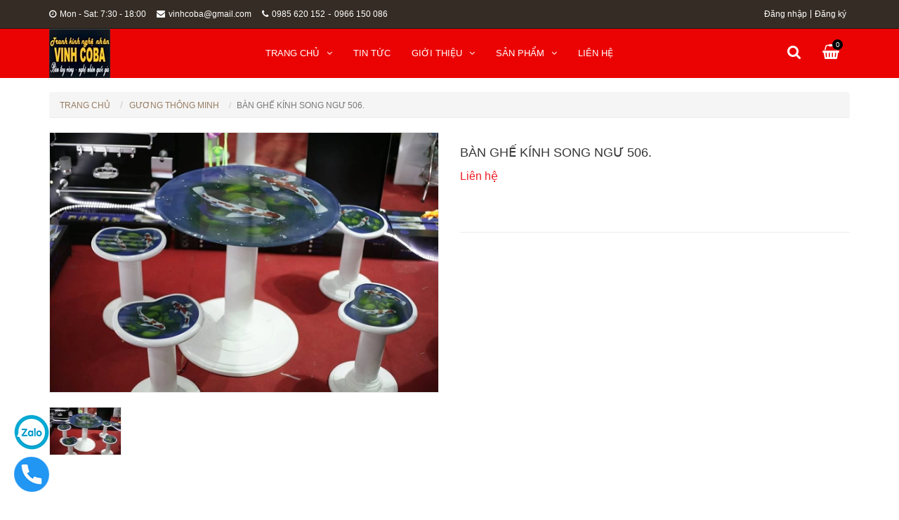

--- FILE ---
content_type: text/html; charset=utf-8
request_url: https://vinhcoba.com/ban-ghe-kinh-song-ngu-506
body_size: 9430
content:
<!DOCTYPE html>
<html lang="vi">

	<head>
		<meta charset="utf-8">
		<meta http-equiv="X-UA-Compatible" content="IE=edge">
		<meta name="viewport" content="width=device-width, initial-scale=1">
		<meta name="robots" content="noodp,index,follow" />
		<meta name='revisit-after' content='1 days' />
		<meta http-equiv="content-language" content="vi" />
		<meta http-equiv="Content-Type" content="text/html; charset=utf-8" />
		<meta name="keywords" content="Interior,Themes,DKT,Bizweb">
		<title>
			Bàn Ghế Kính Song Ngư 506. 
		</title>
		
		<meta name="description" content="Tranh kính nghệ nhân vinh coba cung cấp kính nghệ thuật, tranh nhà thờ, tranh kính phong thủy,tranh siêu bền ,tranh nghệ thuật ,cưả kính,trần kính.">
		
		
		<meta name="description" content="">
		
		<!-- Favicon -->
		<link rel="canonical" href="https://vinhcoba.com/ban-ghe-kinh-song-ngu-506">
		<link rel="shortcut icon" href="//bizweb.dktcdn.net/100/134/702/themes/176019/assets/favicon.png?1680687201319" type="image/x-icon" />
		<!-- jQuery -->
	<script src="//bizweb.dktcdn.net/100/134/702/themes/176019/assets/jquery-1.11.3.min.js?1680687201319" type="text/javascript"></script>
    <!-- Bootstrap -->
	<script src="//bizweb.dktcdn.net/100/134/702/themes/176019/assets/bootstrap.min.js?1680687201319" type="text/javascript"></script>
    <!-- Mobile Menu -->
	<script src="//bizweb.dktcdn.net/100/134/702/themes/176019/assets/jquery.mmenu.min.js?1680687201319" type="text/javascript"></script>
    <!-- Owl Carousel -->
	<script src="//bizweb.dktcdn.net/100/134/702/themes/176019/assets/owl.carousel.min.js?1680687201319" type="text/javascript"></script>
	<!-- Notify -->
	<script src="//bizweb.dktcdn.net/100/134/702/themes/176019/assets/bootstrap-notify.min.js?1680687201319" type="text/javascript"></script>
	
	
	<!-- ElevateZoom -->
	<script src="//bizweb.dktcdn.net/100/134/702/themes/176019/assets/jquery.elevatezoom.js?1680687201319" type="text/javascript"></script>
	<!-- Selector -->
	<script src="//bizweb.dktcdn.net/assets/themes_support/option-selectors.js" type="text/javascript"></script>
	
	<!-- Bizweb API -->
	<script src="//bizweb.dktcdn.net/assets/themes_support/api.jquery.js" type="text/javascript"></script>
	
    <!-- Main -->
	<script src="//bizweb.dktcdn.net/100/134/702/themes/176019/assets/main.js?1680687201319" type="text/javascript"></script>
		
	<meta property="og:type" content="product">
	<meta property="og:title" content="B&#224;n Ghế K&#237;nh Song Ngư 506.">
	
	<meta property="og:image" content="http://bizweb.dktcdn.net/thumb/grande/100/134/702/products/17553559-1352950378094874-8957541359281859143-n.jpg?v=1491321223077">
	<meta property="og:image:secure_url" content="https://bizweb.dktcdn.net/thumb/grande/100/134/702/products/17553559-1352950378094874-8957541359281859143-n.jpg?v=1491321223077">
	
	<meta property="og:price:amount" content="0₫">
	<meta property="og:price:currency" content="VND">
	
	
	<meta property="og:description" content="">
	
	<meta property="og:url" content="https://vinhcoba.com/ban-ghe-kinh-song-ngu-506">
	<meta property="og:site_name" content="vinhcobaartglass">
		<link href="//bizweb.dktcdn.net/100/134/702/themes/176019/assets/style.css?1680687201319" rel="stylesheet" type="text/css" media="all" />
<!-- Bootstrap -->
	<link href="//bizweb.dktcdn.net/100/134/702/themes/176019/assets/bootstrap.min.css?1680687201319" rel="stylesheet" type="text/css" media="all" />
    <!-- Fontawesome -->
    <link rel="stylesheet" href="https://maxcdn.bootstrapcdn.com/font-awesome/4.6.3/css/font-awesome.min.css">
    <!-- Google Font -->
    <link href='//fonts.googleapis.com/css?family=Roboto:400,300,300italic,400italic,500,500italic,700,700italic&subset=latin,vietnamese' rel='stylesheet' type='text/css'>
    <!-- Mobile Menu -->
	<link href="//bizweb.dktcdn.net/100/134/702/themes/176019/assets/jquery.mmenu.css?1680687201319" rel="stylesheet" type="text/css" media="all" />
    <!-- Owl Carousel -->
	<link href="//bizweb.dktcdn.net/100/134/702/themes/176019/assets/owl.carousel.css?1680687201319" rel="stylesheet" type="text/css" media="all" />
	<!-- Animate -->
	<link href="//bizweb.dktcdn.net/100/134/702/themes/176019/assets/animate.min.css?1680687201319" rel="stylesheet" type="text/css" media="all" />
    <!-- Style -->
		<!-- HTML5 shim and Respond.js for IE8 support of HTML5 elements and media queries -->
		<!-- WARNING: Respond.js doesn't work if you view the page via file:// -->
		<!--[if lt IE 9]>
<script src="//oss.maxcdn.com/html5shiv/3.7.2/html5shiv.min.js"></script>
<script src="//oss.maxcdn.com/respond/1.4.2/respond.min.js"></script>
<![endif]-->
		<script>
	var Bizweb = Bizweb || {};
	Bizweb.store = 'vinhcobaartglass.mysapo.net';
	Bizweb.id = 134702;
	Bizweb.theme = {"id":176019,"name":"iHouse","role":"main"};
	Bizweb.template = 'product';
	if(!Bizweb.fbEventId)  Bizweb.fbEventId = 'xxxxxxxx-xxxx-4xxx-yxxx-xxxxxxxxxxxx'.replace(/[xy]/g, function (c) {
	var r = Math.random() * 16 | 0, v = c == 'x' ? r : (r & 0x3 | 0x8);
				return v.toString(16);
			});		
</script>
<script>
	(function () {
		function asyncLoad() {
			var urls = ["//static.zotabox.com/e/c/ec3b71b54d1a0e5191fd36a48412f570/widgets.js?store=vinhcobaartglass.mysapo.net","https://googleshopping.sapoapps.vn/conversion-tracker/global-tag/3426.js?store=vinhcobaartglass.mysapo.net","https://googleshopping.sapoapps.vn/conversion-tracker/event-tag/3426.js?store=vinhcobaartglass.mysapo.net","//static.zotabox.com/e/c/ec3b71b54d1a0e5191fd36a48412f570/widgets.js?store=vinhcobaartglass.mysapo.net","https://google-shopping.sapoapps.vn/conversion-tracker/global-tag/2201.js?store=vinhcobaartglass.mysapo.net","https://google-shopping.sapoapps.vn/conversion-tracker/event-tag/2201.js?store=vinhcobaartglass.mysapo.net"];
			for (var i = 0; i < urls.length; i++) {
				var s = document.createElement('script');
				s.type = 'text/javascript';
				s.async = true;
				s.src = urls[i];
				var x = document.getElementsByTagName('script')[0];
				x.parentNode.insertBefore(s, x);
			}
		};
		window.attachEvent ? window.attachEvent('onload', asyncLoad) : window.addEventListener('load', asyncLoad, false);
	})();
</script>


<script>
	window.BizwebAnalytics = window.BizwebAnalytics || {};
	window.BizwebAnalytics.meta = window.BizwebAnalytics.meta || {};
	window.BizwebAnalytics.meta.currency = 'VND';
	window.BizwebAnalytics.tracking_url = '/s';

	var meta = {};
	
	meta.product = {"id": 6310892, "vendor": "Vinhcoba.", "name": "Bàn Ghế Kính Song Ngư 506.",
	"type": "ghế kính siêu bền", "price": 0 };
	
	
	for (var attr in meta) {
	window.BizwebAnalytics.meta[attr] = meta[attr];
	}
</script>

	
		<script src="/dist/js/stats.min.js?v=96f2ff2"></script>
	












	</head>

	<body>
		<div id="content" class="content2">
			<header id="header">
	<nav id="nav-mobile">
		<ul>
			
			<li>
				<a href="/">Trang chủ</a>
				
				<ul>
					
					<li>
						<a href="/hiep-hoi-lang-nghe-viet-nam-to-chuc-chuong-trinh-ve-nguon-1" title="">Hiệp hội làng nghề Việt Nam tổ chức chương trình về nguồn</a>
						
					</li>
					
				</ul>
				
			</li>
			
			<li>
				<a href="/tranh-kinh-14">Tin tức</a>
				
			</li>
			
			<li>
				<a href="/gioi-thieu-1">Giới thiệu</a>
				
				<ul>
					
					<li>
						<a href="/tieu-su" title="">Tiểu sử</a>
						
					</li>
					
					<li>
						<a href="/thanh-tuu-dat-duoc" title="">Thành tựu đạt được</a>
						
					</li>
					
					<li>
						<a href="/hiep-hoi-lang-nghe-viet-nam-to-chuc-chuong-trinh-ve-nguon-1" title="">Hiệp hội làng nghề Việt Nam tổ chức chương trình về nguồn</a>
						
					</li>
					
				</ul>
				
			</li>
			
			<li>
				<a href="/collections/all">Sản phẩm</a>
				
				<ul>
					
					<li>
						<a href="/hiep-hoi-lang-nghe-viet-nam-to-chuc-chuong-trinh-ve-nguon-1" title="">Hiệp hội làng nghề Việt Nam tổ chức chương trình về nguồn</a>
						
					</li>
					
					<li>
						<a href="/xuong-kinh-don-khach-tham-quan-1" title="">Xưởng Kính Đón Khách Tham Quan!</a>
						
					</li>
					
					<li>
						<a href="/co-hoi-hop-tac-phat-trien-va-thanh-cong" title="">Cơ Hội Hợp Tác Phát Triển Và Thành Công!</a>
						
					</li>
					
					<li>
						<a href="/truyen-hinh-vtv4-1" title="">Truyền hình VTV4</a>
						
					</li>
					
				</ul>
				
			</li>
			
			<li>
				<a href="/lien-he">Liên hệ</a>
				
			</li>
			
		</ul>
	</nav>
	<div class="header-top hidden-xs">
		<div class="container">
			<div class="row">
				<div class="col-lg-6 col-md-6 col-sm-9 col-xs-12">
					<nav class="nav-social hidden-xs">
						<ul>
							<li><a href="#"><i class="fa fa-clock-o"></i>Mon - Sat: 7:30 - 18:00</a></li>
							<li><a href="#"><i class="fa fa-envelope"></i>vinhcoba@gmail.com</a></li>
							<li>
								<a style="margin-right: 0px" href="tel: 0985 620 152"><i class="fa fa-phone"></i>0985 620 152</a> - <a href="tel: 0966 150 086">0966 150 086</a>
							</li>
						</ul>
					</nav>
				</div>
				<div class="col-lg-6 col-md-6 col-sm-3 col-xs-12">
					<nav class="nav-account">
						<ul>
							
							<li><a href="/account/login">Đăng nhập</a></li>
							<li><a href="/account/register">Đăng ký</a></li>
							
						</ul>
					</nav>
				</div>
			</div>
		</div>
	</div>
	<div class="header-content">
		<div class="container">
			<div class="row">
				<div class="col-lg-3 col-md-3 col-sm-12 col-xs-12">
					<div class="logo">
						<a href="/"><img src="//bizweb.dktcdn.net/100/134/702/themes/176019/assets/logo.png?1680687201319" alt="vinhcobaartglass"></a>
					</div>
				</div>
				<div class="col-lg-7 col-md-7 col-sm-6 col-xs-6">
					<a class="nav-mobile-button hidden-lg hidden-md" href="#nav-mobile">
						<i class="fa fa-bars fa-lg"></i>
					</a>
					<nav class="nav-main hidden-sm hidden-xs">
						<ul>
							
							<li >
								<a href="/">Trang chủ<i class="fa fa-angle-down"></i></a>
								
								<ul class="nav-main-sub">
									
									<li>
										<a href="/hiep-hoi-lang-nghe-viet-nam-to-chuc-chuong-trinh-ve-nguon-1" title="">Hiệp hội làng nghề Việt Nam tổ chức chương trình về nguồn</a>
										
									</li>
									
								</ul>
								
							</li>
							
							<li >
								<a href="/tranh-kinh-14">Tin tức</a>
								
							</li>
							
							<li >
								<a href="/gioi-thieu-1">Giới thiệu<i class="fa fa-angle-down"></i></a>
								
								<ul class="nav-main-sub">
									
									<li>
										<a href="/tieu-su" title="">Tiểu sử</a>
										
									</li>
									
									<li>
										<a href="/thanh-tuu-dat-duoc" title="">Thành tựu đạt được</a>
										
									</li>
									
									<li>
										<a href="/hiep-hoi-lang-nghe-viet-nam-to-chuc-chuong-trinh-ve-nguon-1" title="">Hiệp hội làng nghề Việt Nam tổ chức chương trình về nguồn</a>
										
									</li>
									
								</ul>
								
							</li>
							
							<li >
								<a href="/collections/all">Sản phẩm<i class="fa fa-angle-down"></i></a>
								
								<ul class="nav-main-sub">
									
									<li>
										<a href="/hiep-hoi-lang-nghe-viet-nam-to-chuc-chuong-trinh-ve-nguon-1" title="">Hiệp hội làng nghề Việt Nam tổ chức chương trình về nguồn</a>
										
									</li>
									
									<li>
										<a href="/xuong-kinh-don-khach-tham-quan-1" title="">Xưởng Kính Đón Khách Tham Quan!</a>
										
									</li>
									
									<li>
										<a href="/co-hoi-hop-tac-phat-trien-va-thanh-cong" title="">Cơ Hội Hợp Tác Phát Triển Và Thành Công!</a>
										
									</li>
									
									<li>
										<a href="/truyen-hinh-vtv4-1" title="">Truyền hình VTV4</a>
										
									</li>
									
								</ul>
								
							</li>
							
							<li >
								<a href="/lien-he">Liên hệ</a>
								
							</li>
							
						</ul>
					</nav>
				</div>
				<div class="col-lg-2 col-md-2 col-sm-6 col-xs-6">
					<nav class="pull-right">
						<ul class="nav-cart">
							
							<li class="button-search">
								<a href="javascript:void(0)"><i class="fa fa-search"></i></a>
								<div class="form-search">
									<form action="/search" method="get">
										<input class="search-query" name="query" value="" placeholder="Tìm kiếm">
										<button type="submit" class="search-submit">Tìm kiếm</button>
									</form>
								</div>
							</li>
							
							<li class="button-cart">
								<a href="/cart"><i class="fa fa-shopping-basket"></i><span>0</span></a>
							</li>
						</ul>
					</nav>
				</div>
			</div>
		</div>
	</div>
</header>
			<script>
				function removeCart(cart) {
					Bizweb.getCart(loadCart);
				}
				function cartItem(addItem) {
					//$.notify("Sản phẩm "+ addItem.name +" đã được thêm vào giỏ hàng" ,"success");
					$.notify({
						message: "Sản phẩm "+ addItem.name +" đã được thêm vào giỏ hàng",
						type: 'success'
					});
					Bizweb.getCart(loadCart);
				}
				function loadCart(cart) {
					$(".button-cart > a > span").html(cart.item_count);
				}
			</script>
			





  

<section class="product">
	<div class="container" itemscope itemtype="http://schema.org/Product">
		<meta itemprop="url" content="//vinhcoba.com/ban-ghe-kinh-song-ngu-506">
		<meta itemprop="image" content="//bizweb.dktcdn.net/thumb/grande/100/134/702/products/17553559-1352950378094874-8957541359281859143-n.jpg?v=1491321223077">
		<meta itemprop="shop-currency" content="VND">
		<div class="row">
			<div class="col-lg-12 col-md-12 col-sm-12 col-xs-12">
				<ul class="breadcrumb">
	<li><a href="/">Trang chủ</a></li>
	<!-- blog -->
	
	
	<li><a href="/guong-thong-minh">Gương thông minh</a></li>
	
	<li class="active breadcrumb-title">Bàn Ghế Kính Song Ngư 506.</li> 
	<!-- search -->
	
	<!-- current_tags -->
	
</ul>
			</div>
			<div class="col-lg-12 col-md-12 col-sm-12 col-xs-12">
				<div class="row">
					<div class="col-lg-6 col-md-6 col-sm-12 col-xs-12 product-image">
						<div class="elevate-image hidden-xs hidden-sm hidden-md">
							<img id="zoom" class="img-responsive" src="//bizweb.dktcdn.net/thumb/grande/100/134/702/products/17553559-1352950378094874-8957541359281859143-n.jpg?v=1491321223077" data-zoom="//bizweb.dktcdn.net/100/134/702/products/17553559-1352950378094874-8957541359281859143-n.jpg?v=1491321223077" 
								 
								 alt="Bàn Ghế Kính Song Ngư 506."
								  />
						</div>
							<div class="elevate-image  hidden-lg">
							<img id="zoom1" class="img-responsive" src="//bizweb.dktcdn.net/thumb/grande/100/134/702/products/17553559-1352950378094874-8957541359281859143-n.jpg?v=1491321223077" data-zoom="//bizweb.dktcdn.net/100/134/702/products/17553559-1352950378094874-8957541359281859143-n.jpg?v=1491321223077" 
								 
								 alt="Bàn Ghế Kính Song Ngư 506."
								  />
						</div>
						<div id="gallery_01">
							<div id="owl-product">
								
								<div class="item">
									<a href="javascript:void(0)" data-zoom-image="//bizweb.dktcdn.net/100/134/702/products/17553559-1352950378094874-8957541359281859143-n.jpg?v=1491321223077" data-image="//bizweb.dktcdn.net/thumb/grande/100/134/702/products/17553559-1352950378094874-8957541359281859143-n.jpg?v=1491321223077">
										<img class="zoom1" src="//bizweb.dktcdn.net/thumb/small/100/134/702/products/17553559-1352950378094874-8957541359281859143-n.jpg?v=1491321223077" 
											 
											 alt="Bàn Ghế Kính Song Ngư 506."
											  />
									</a>
								</div>
								
							</div>
						</div>
					</div>
					<div class="col-lg-6 col-md-6 col-sm-12 col-xs-12">
						<h1 itemprop="name" class="product-name">Bàn Ghế Kính Song Ngư 506.</h1>
						
						<p class="product-item-price">
							<a href="/lien-he"><span class="product-item-price-on">Liên hệ</span></a>
	</p>
						
						<p class="product-description"></p>
						
					</div>
				</div>
			</div>
			<div class="col-lg-12 col-md-12 col-sm-12 col-xs-12 product-tab">
				<!-- Nav tabs -->
				<ul class="nav nav-tabs" role="tablist">
					<li role="presentation" class="active"><a href="#product-tab1" aria-controls="product-tab1" role="tab" data-toggle="tab">Thông tin sản phẩm</a></li>
					
					<li role="presentation"><a href="#product-tab2" aria-controls="product-tab2" role="tab" data-toggle="tab">Thanh toán vận chuyển</a></li>
					
					
					<li role="presentation"><a href="#product-tab3" aria-controls="product-tab3" role="tab" data-toggle="tab">Đổi hàng trả hàng</a></li>
					
				</ul>

				<!-- Tab panes -->
				<div class="tab-content">
					<div role="tabpanel" class="tab-pane active" id="product-tab1">
						<p><img src="//bizweb.dktcdn.net/100/134/702/files/17458105-1352948481428397-8357144442723781588-n.jpg?v=1491321105563" /></p>
					</div>
					
					<div role="tabpanel" class="tab-pane" id="product-tab2">
						<p>Với mong muốn mang lại sự hài lòng cho quý khách khi mua hàng, chúng tôi có những quy định trong vận chuyển, nhằm đảm bảo rằng những sản phẩm quý khách mua là sản phẩm mà vừa ý nhất.</p>

1- Vận chuyển miễn phí tới chân công trình ,trong nội thành Hà Nội.
2- -	Thanh toán bằng tiền mặt, hoặc chuyển khoản. 
-	Bên A tạm ứng 50% giá trị tranh kính, ngay sau khi ký hợp đồng.
-	Bên A thanh toán toàn bộ số tiền còn lại trong vòng 3 ngày sau khi nhận bàn giao.






3. Trường hợp không tồn tại người nhận tại địa chỉ yêu cầu: đơn hàng sẽ được hủy và không được hoàn lại thanh toán.</p>

4-. Chúng tôi không vận chuyển sản phẩm đến các khu vực nguy hiểm, các khu vực cấm…</p>
					</div>
					
					
					<div role="tabpanel" class="tab-pane" id="product-tab3">
						-	Hai Bên cam kết thực hiện đúng những điều khoản quy định trong bản Hợp đồng này.
-	Trong quá trình thực hiện Hợp đồng, nếu có vấn đề phát sinh, hai Bên cùng bàn bạc tìm cách giải quyết.
-	Nếu một trong các Bên tự ý điều chỉnh hoặc huỷ bỏ Hợp đồng thì phải bồi thường cho Bên kia với mức thiệt hại thực tế.

					</div>
					
				</div>
			</div>
			<div class="col-lg-12 col-md-12 col-sm-12 col-xs-12">
				<div class="heading">
					<h2 class="heading-name">Sản phẩm nổi bật</h2>
				</div>
			</div>
			
			
			
			<div class="col-lg-12 col-md-12 col-sm-12 col-xs-12">
				<div class="owl-p owl-related">
					<div class="item">
						<div class="row">
							
							<div class="col-lg-2 col-md-4 col-sm-4 col-xs-12">
								





  


<div class="product-item">
	<div class="product-item-thumbnail">
		
		<div class="product-item-background">
			<div class="product-item-button">
				
				<a class="product-item-view" href="/tranh-phat-a-di-da-va-thanh-chung">Xem chi tiết</a>
			</div>
		</div>
		<div class="pd11-img"><img class="img-responsive" src="//bizweb.dktcdn.net/thumb/large/100/134/702/products/du-c-pha-t1-jpeg.jpg?v=1756137509253" alt="Tranh Phật A Di Đà và Thánh chúng"></div>
	</div>
	
	<p class="product-item-price">
		<span class="product-item-price-on">Liên hệ</span>
	</p>
	
	<h3 class="product-item-name"><a href="/tranh-phat-a-di-da-va-thanh-chung">Tranh Phật A Di Đà và Thánh chúng</a></h3>
</div>
							</div>
							
							<div class="col-lg-2 col-md-4 col-sm-4 col-xs-12">
								





  


<div class="product-item">
	<div class="product-item-thumbnail">
		
		<div class="product-item-background">
			<div class="product-item-button">
				
				<a class="product-item-view" href="/o-tron-nha-tho-dieu-khac-kinh-coba-artglass">Xem chi tiết</a>
			</div>
		</div>
		<div class="pd11-img"><img class="img-responsive" src="//bizweb.dktcdn.net/thumb/large/100/134/702/products/o-tro-n2-jpeg.jpg?v=1752419828020" alt="Ô tròn nhà thờ điêu khắc kính Coba Artglass"></div>
	</div>
	
	<p class="product-item-price">
		<span class="product-item-price-on">Liên hệ</span>
	</p>
	
	<h3 class="product-item-name"><a href="/o-tron-nha-tho-dieu-khac-kinh-coba-artglass">Ô tròn nhà thờ điêu khắc kính Coba Artglass</a></h3>
</div>
							</div>
							
							<div class="col-lg-2 col-md-4 col-sm-4 col-xs-12">
								





  


<div class="product-item">
	<div class="product-item-thumbnail">
		
		<div class="product-item-background">
			<div class="product-item-button">
				
				<a class="product-item-view" href="/vach-ngan-phong-khach-khac-hoa-moc-lan">Xem chi tiết</a>
			</div>
		</div>
		<div class="pd11-img"><img class="img-responsive" src="//bizweb.dktcdn.net/thumb/large/100/134/702/products/hml3-jpeg.jpg?v=1732983525030" alt="Vách ngăn phòng khách khắc hoa mộc lan"></div>
	</div>
	
	<p class="product-item-price">
		<span class="product-item-price-on">Liên hệ</span>
	</p>
	
	<h3 class="product-item-name"><a href="/vach-ngan-phong-khach-khac-hoa-moc-lan">Vách ngăn phòng khách khắc hoa mộc lan</a></h3>
</div>
							</div>
							
							<div class="col-lg-2 col-md-4 col-sm-4 col-xs-12">
								





  


<div class="product-item">
	<div class="product-item-thumbnail">
		
		<div class="product-item-background">
			<div class="product-item-button">
				
				<a class="product-item-view" href="/tranh-nha-tho-mau-moi-nhat-2024">Xem chi tiết</a>
			</div>
		</div>
		<div class="pd11-img"><img class="img-responsive" src="//bizweb.dktcdn.net/thumb/large/100/134/702/products/o-nt1-min-jpeg.jpg?v=1717230336043" alt="Tranh nhà thờ mẫu mới nhất 2024"></div>
	</div>
	
	<p class="product-item-price">
		<span class="product-item-price-on">Liên hệ</span>
	</p>
	
	<h3 class="product-item-name"><a href="/tranh-nha-tho-mau-moi-nhat-2024">Tranh nhà thờ mẫu mới nhất 2024</a></h3>
</div>
							</div>
							
							<div class="col-lg-2 col-md-4 col-sm-4 col-xs-12">
								





  


<div class="product-item">
	<div class="product-item-thumbnail">
		
		<div class="product-item-background">
			<div class="product-item-button">
				
				<a class="product-item-view" href="/tranh-kinh-nha-tho-dep">Xem chi tiết</a>
			</div>
		</div>
		<div class="pd11-img"><img class="img-responsive" src="//bizweb.dktcdn.net/thumb/large/100/134/702/products/nha-tho-2-jpeg.jpg?v=1715682058310" alt="Tranh kính nhà thờ đẹp"></div>
	</div>
	
	<p class="product-item-price">
		<span class="product-item-price-on">Liên hệ</span>
	</p>
	
	<h3 class="product-item-name"><a href="/tranh-kinh-nha-tho-dep">Tranh kính nhà thờ đẹp</a></h3>
</div>
							</div>
							
							<div class="col-lg-2 col-md-4 col-sm-4 col-xs-12">
								





  


<div class="product-item">
	<div class="product-item-thumbnail">
		
		<div class="product-item-background">
			<div class="product-item-button">
				
				<a class="product-item-view" href="/kinh-mau-nghe-thuat-cua-so-tron-co-dinh-coba-artglass">Xem chi tiết</a>
			</div>
		</div>
		<div class="pd11-img"><img class="img-responsive" src="//bizweb.dktcdn.net/thumb/large/100/134/702/products/tro-n2-jpeg.jpg?v=1711874960223" alt="Kính màu nghệ thuật của sổ tròn cố định Coba Artglass"></div>
	</div>
	
	<p class="product-item-price">
		<span class="product-item-price-on">Liên hệ</span>
	</p>
	
	<h3 class="product-item-name"><a href="/kinh-mau-nghe-thuat-cua-so-tron-co-dinh-coba-artglass">Kính màu nghệ thuật của sổ tròn cố định Coba Artglass</a></h3>
</div>
							</div>
							
						</div>
					</div>
					
					<div class="item">
						<div class="row">
							
							<div class="col-lg-2 col-md-4 col-sm-4 col-xs-12">
								





  


<div class="product-item">
	<div class="product-item-thumbnail">
		
		<div class="product-item-background">
			<div class="product-item-button">
				
				<a class="product-item-view" href="/tranh-kinh-khac-rong-nha-tho-mau">Xem chi tiết</a>
			</div>
		</div>
		<div class="pd11-img"><img class="img-responsive" src="//bizweb.dktcdn.net/thumb/large/100/134/702/products/ro-ng1-jpeg-96f3ebff-45ec-41b1-84b5-3de032220663.jpg?v=1706348209343" alt="Tranh kính khắc rồng nhà thờ mẫu"></div>
	</div>
	
	<p class="product-item-price">
		<span class="product-item-price-on">Liên hệ</span>
	</p>
	
	<h3 class="product-item-name"><a href="/tranh-kinh-khac-rong-nha-tho-mau">Tranh kính khắc rồng nhà thờ mẫu</a></h3>
</div>
							</div>
							
							<div class="col-lg-2 col-md-4 col-sm-4 col-xs-12">
								





  


<div class="product-item">
	<div class="product-item-thumbnail">
		
		<div class="product-item-background">
			<div class="product-item-button">
				
				<a class="product-item-view" href="/kinh-tron-hoa-hong-coba-artglass-phong-cach-stainedglass">Xem chi tiết</a>
			</div>
		</div>
		<div class="pd11-img"><img class="img-responsive" src="//bizweb.dktcdn.net/thumb/large/100/134/702/products/8c1dfe0b01ada9f3f0bc11.jpg?v=1703863029513" alt="Cửa sổ hoa hồng Coba artglass phong cách Stainedglass (Church window, stained glass, glass window, stained glass window - Vinhcoba Virgin Mary Rose round window art glass)"></div>
	</div>
	
	<p class="product-item-price">
		<span class="product-item-price-on">Liên hệ</span>
	</p>
	
	<h3 class="product-item-name"><a href="/kinh-tron-hoa-hong-coba-artglass-phong-cach-stainedglass">Cửa sổ hoa hồng Coba artglass phong cách Stainedglass (Church window, stained glass, glass window, stained glass window - Vinhcoba Virgin Mary Rose round window art glass)</a></h3>
</div>
							</div>
							
							<div class="col-lg-2 col-md-4 col-sm-4 col-xs-12">
								





  


<div class="product-item">
	<div class="product-item-thumbnail">
		
		<div class="product-item-background">
			<div class="product-item-button">
				
				<a class="product-item-view" href="/tranh-kinh-nha-tho-coba-arglass-nha-tho-giao-xu-tu-ne">Xem chi tiết</a>
			</div>
		</div>
		<div class="pd11-img"><img class="img-responsive" src="//bizweb.dktcdn.net/thumb/large/100/134/702/products/213e66fc645acc04954b2-min.jpg?v=1703861687507" alt="Tranh kính nhà thờ Coba Arglass - Nhà thờ giáo xứ Tử Nê"></div>
	</div>
	
	<p class="product-item-price">
		<span class="product-item-price-on">Liên hệ</span>
	</p>
	
	<h3 class="product-item-name"><a href="/tranh-kinh-nha-tho-coba-arglass-nha-tho-giao-xu-tu-ne">Tranh kính nhà thờ Coba Arglass - Nhà thờ giáo xứ Tử Nê</a></h3>
</div>
							</div>
							
							<div class="col-lg-2 col-md-4 col-sm-4 col-xs-12">
								





  


<div class="product-item">
	<div class="product-item-thumbnail">
		
		<div class="product-item-background">
			<div class="product-item-button">
				
				<a class="product-item-view" href="/tranh-kinh-o-thoang-nha-tho">Xem chi tiết</a>
			</div>
		</div>
		<div class="pd11-img"><img class="img-responsive" src="//bizweb.dktcdn.net/thumb/large/100/134/702/products/24d0bc08459a97c4ce8b6-min.jpg?v=1694424456930" alt="TRANH KÍNH Ô THOÁNG NHÀ THỜ"></div>
	</div>
	
	<p class="product-item-price">
		<span class="product-item-price-on">Liên hệ</span>
	</p>
	
	<h3 class="product-item-name"><a href="/tranh-kinh-o-thoang-nha-tho">TRANH KÍNH Ô THOÁNG NHÀ THỜ</a></h3>
</div>
							</div>
							
							<div class="col-lg-2 col-md-4 col-sm-4 col-xs-12">
								





  


<div class="product-item">
	<div class="product-item-thumbnail">
		
		<div class="product-item-background">
			<div class="product-item-button">
				
				<a class="product-item-view" href="/tranh-kinh-o-cua-nha-tho-coba-artglass">Xem chi tiết</a>
			</div>
		</div>
		<div class="pd11-img"><img class="img-responsive" src="//bizweb.dktcdn.net/thumb/large/100/134/702/products/a0796851c9281c76453931-min.jpg?v=1701336853483" alt="TRANH KÍNH Ô CỬA NHÀ THỜ COBA ARTGLASS"></div>
	</div>
	
	<p class="product-item-price">
		<span class="product-item-price-on">Liên hệ</span>
	</p>
	
	<h3 class="product-item-name"><a href="/tranh-kinh-o-cua-nha-tho-coba-artglass">TRANH KÍNH Ô CỬA NHÀ THỜ COBA ARTGLASS</a></h3>
</div>
							</div>
							
							<div class="col-lg-2 col-md-4 col-sm-4 col-xs-12">
								





  


<div class="product-item">
	<div class="product-item-thumbnail">
		
		<div class="product-item-background">
			<div class="product-item-button">
				
				<a class="product-item-view" href="/kinh-dieu-khac-ung-dung-o-cua-so-co-dinh-nha-tho-coba-artglass">Xem chi tiết</a>
			</div>
		</div>
		<div class="pd11-img"><img class="img-responsive" src="//bizweb.dktcdn.net/thumb/large/100/134/702/products/o-nha-tho-1-jpeg.jpg?v=1692696639227" alt="Kính điêu khắc ứng dụng ô cửa sổ cố định nhà thờ Coba Artglass"></div>
	</div>
	
	<p class="product-item-price">
		<span class="product-item-price-on">Liên hệ</span>
	</p>
	
	<h3 class="product-item-name"><a href="/kinh-dieu-khac-ung-dung-o-cua-so-co-dinh-nha-tho-coba-artglass">Kính điêu khắc ứng dụng ô cửa sổ cố định nhà thờ Coba Artglass</a></h3>
</div>
							</div>
							
						</div>
					</div>
					
				</div>
			</div>
		</div>
	</div>
</section>

<script>
	$("#zoom").elevateZoom({
		zoomType: "inner",
		responsive: true,
		scrollZoom : true, 
		gallery:'gallery_01', 
		cursor: 'pointer', 
		galleryActiveClass: "active"
	});
	$("#zoom").bind("click", function(e) { 
		var ez =   $('#zoom').data('elevateZoom');
		return false;
	});
</script>
<script type="text/javascript">
  // <![CDATA[
var selectCallback = function(variant, selector) {
  if (variant && variant.available == true) {
    // selected a valid variant
    jQuery('.purchase').removeClass('disabled').removeAttr('disabled'); // remove unavailable class from add-to-cart button, and re-enable button
    jQuery('.product-price-on').html("GNY: " + Bizweb.formatMoney(variant.price, "{{amount_no_decimals_with_comma_separator}} VND"));  // update price field
  } else {
    // variant doesn't exist
    jQuery('.purchase').addClass('disabled').attr('disabled', 'disabled');      // set add-to-cart button to unavailable class and disable button
    var message = variant ? "Hết hàng" : "Ngừng bán";
    jQuery('.product-price-on').text(message); // update price-field message
  }
	if (variant && variant.image) {  
        var originalImage = jQuery("#zoom"); 
        var newImage = variant.image;
        var element = originalImage[0];
        Bizweb.Image.switchImage(newImage, element, function (newImageSizedSrc, newImage, element) {              
    /*jQuery(element).attr('src', newImageSizedSrc);*/
    jQuery('.zoom1').each(function() {      
     var grandSize = jQuery(this).attr('src');
     var grandSize = grandSize.replace('\/thumb\/small','').split("?")[0];
     var vrnewImageSizedSrc = newImageSizedSrc.replace('\/thumb\/grande','').split("?")[0];       
     if (grandSize == vrnewImageSizedSrc) {
      jQuery(this).parent('a').trigger('click');              
      return false;
     }
    });
   });   
    }
};

// initialize multi selector for product
jQuery(function() {
  new Bizweb.OptionSelectors("product-select", { product: {"id":6310892,"name":"Bàn Ghế Kính Song Ngư 506.","alias":"ban-ghe-kinh-song-ngu-506","vendor":"Vinhcoba.","type":"ghế kính siêu bền","content":"<p><img src=\"//bizweb.dktcdn.net/100/134/702/files/17458105-1352948481428397-8357144442723781588-n.jpg?v=1491321105563\" /></p>","summary":null,"template_layout":null,"available":true,"tags":["ghế kính siêu bền","vinh coba"],"price":0.0000,"price_min":0.0000,"price_max":0.0000,"price_varies":false,"compare_at_price":0,"compare_at_price_min":0,"compare_at_price_max":0,"compare_at_price_varies":false,"variants":[{"id":10052290,"barcode":null,"sku":null,"unit":null,"title":"Default Title","options":["Default Title"],"option1":"Default Title","option2":null,"option3":null,"available":true,"taxable":false,"price":0.0000,"compare_at_price":null,"inventory_management":"","inventory_policy":"deny","inventory_quantity":0,"weight_unit":"kg","weight":0,"requires_shipping":true,"image":null}],"featured_image":{"src":"https://bizweb.dktcdn.net/100/134/702/products/17553559-1352950378094874-8957541359281859143-n.jpg?v=1491321223077"},"images":[{"src":"https://bizweb.dktcdn.net/100/134/702/products/17553559-1352950378094874-8957541359281859143-n.jpg?v=1491321223077"}],"options":["Title"],"created_on":"2017-04-04T22:53:43","modified_on":"2017-04-04T22:55:36","published_on":"2017-04-04T22:53:00"}, onVariantSelected: selectCallback });
  jQuery('.selector-wrapper').addClass('clearfix');
  
  jQuery('.selector-wrapper').prepend("<label for='product-select-option-0'>Title</label>");
  
  
    $('.selector-wrapper').hide();
  
});
// ]]>
</script>
			<footer id="footer">
	<div class="footer-top">
		<div class="container">
			<div class="row">
				
				<div class="col-lg-4 col-md-3 col-sm-6 col-xs-12 footer-menu footer-about">
					<h2>Về chúng tôi </h2>
					<p>Vinhcoba sáng tạo ra kính hoa mài khắc trên kính tủ ly, tủ đứng, sáng tạo ra kính mờ phun cát và  máy khắc kính cầm tay ứng dụng công nghệ khoan ống vào Việt Nam,... Mọi sáng chế của ông giúp cho vinhcoba độc quyền trên thị trường Việt Nam.</p>
					<ul>
						<li>
							<p>Địa chỉ: Trụ sở: 173C , Quang Trung ,Hà Đông, Hà Nội.
Showroom 24, Lý Thường Kiệt, Hà Đông, Hà Nội.
Xưởng sx: 29/183 Xóm Nhà Thờ, Tổ Dân Phố 7, Trung Sơn Trầm, ST,HN (kề bên Nhà Thờ  Chính Tòa, Giáo Phận Hưng Hóa, Trung Sơn Trầm, Sơn Tây, HN)</p>
						</li>
						<li>
							<p><i class="fa fa-mobile fa-lg"></i>Hotline: <a href="tel:0985 620 152 ">0985 620 152 </a>
								- <a href="tel:0966 150 086">0966 150 086</a>
							</p>
						</li>
						<li>
							<p><i class="fa fa-fax"></i>Fax : <a href="tel: 02433826743">02433826743</a> </p>
						</li>
						<li>
							<a href="mailto:vinhcoba@gmail.com"><i class="fa fa-envelope-o"></i>Email: vinhcoba@gmail.com</a>
						</li>

					</ul>
				</div>
				
				
				<div class="col-lg-2 col-md-3 col-sm-6 col-xs-12 footer-menu">
					<h2>Thông tin công ty</h2>
					<ul>
						
						<li><a href="/tieu-su">Tiểu sử</a></li>
						
						<li><a href="/thanh-tuu-dat-duoc">Thành tựu đạt được</a></li>
						
						<li><a href="/tuyen-dung">Tuyển dụng</a></li>
						
						<li><a href="/khuyen-mai">Tin khuyến mãi</a></li>
						
						<li><a href="/su-kien">Sự kiện công ty</a></li>
						
						<li><a href="/doanh-nhan-va-thuong-hieu">Thương hiệu</a></li>
						
					</ul>
				</div>
				
				
				<div class="col-lg-2 col-md-3 col-sm-6 col-xs-12 footer-menu">
					<h2>Hướng dẫn</h2>
					<ul>
						
						<li><a href="/chinh-sach">Chính sách bảo mật</a></li>
						
						<li><a href="/dieu-khoan">Điều khoản sử dụng</a></li>
						
						<li><a href="/huong-dan">Hướng dẫn mua hàng</a></li>
						
						<li><a href="/account/register">Đăng ký thành viên</a></li>
						
						<li><a href="/account/login">Đăng nhập tài khoản</a></li>
						
						<li><a href="/search">Tìm kiếm sản phẩm</a></li>
						
					</ul>
				</div>
				
				<div class="col-lg-4 col-md-3 col-sm-6 col-xs-12 footer-menu footer-news-letter">
					<h2>Theo dõi</h2>
					<p>
						Nhập thông tin email của bạn để nhận những chính sách ưu đãi từ chúng tôi ngay hôm nay 
					</p>
					

					
					
					
					<div class="form-footer-news-letter">
						<form class="form_newsletter" action="//dkt.us12.list-manage.com/subscribe/post?u=21cc3da1a2d8fa5960d1e15de&amp;id=2d63d00229" method="post" target="_blank">
							<input type="email" class="footer-news-letter-email" placeholder="Nhập email của bạn ...">
							<button  type="submit" class="footer-news-letter-submit"><i class="fa fa-envelope"></i></button>
						</form>
					</div>

					
					<ul class="footer-social">
						<li><a href="https://web.facebook.com/Tranh-ngh%E1%BB%87-thu%E1%BA%ADt-471760446248269/"><i class="fa fa-facebook"></i></a></li>
						<li><a href="#"><i class="fa fa-twitter"></i></a></li>
						<li><a href="#"><i class="fa fa-google-plus"></i></a></li>
						<li><a href="#"><i class="fa fa-skype"></i></a></li>
						<li><a href="#"><i class="fa fa-instagram"></i></a></li>
					</ul>
					
				</div>
			</div>
		</div>
	</div>
	<div class="footer-copyright">
		<div class="container">
			<div class="row">
				<div class="col-lg-6 col-md-6 col-sm-12 col-xs-12">
					<p>© Bản quyền thuộc về Vinh Coba | Cung cấp bởi Sapo</p>
				</div>
				<div class="col-lg-6 col-md-6 col-sm-12 col-xs-12">
					<nav class="nav-payments">
						<ul>
							<li><i class="fa fa-cc-visa"></i></li>
							<li><i class="fa fa-cc-mastercard"></i></li>
							<li><i class="fa fa-cc-paypal"></i></li>
							<li><i class="fa fa-cc-discover"></i></li>
						</ul>
					</nav>
				</div>
			</div>
		</div>
	</div>
</footer>
		</div>
		<div id="facebook-inbox">
	<button class="facebook-inbox-tab" style="display: block; ">
		<span class="facebook-inbox-tab-icon">
			<img src="https://facebookinbox.sapoapps.vn/Content/Images/fb-icon-1.png" alt="Facebook Chat" />
		</span>
		<span class="facebook-inbox-tab-title">chat với chúng tôi</span>
	</button>

	<div id="facebook-inbox-frame">
		<div id="fb-root">&nbsp;</div>
		<div class="fb-page" data-adapt-container-width="true" data-hide-cover="false" data-href="" data-show-facepile="true" data-small-header="true" data-width="250" data-height="350" data-tabs="messages">
			<div class="fb-xfbml-parse-ignore">
				<blockquote cite=""><a href="">Chat với chúng tôi</a></blockquote>
			</div>
		</div>
	</div>
</div>

<style>
	#facebook-inbox {
		position: fixed;
		bottom: 0px;
		z-index: 110000;
		text-align: center;
		display: none;
	}

	.facebook-inbox-tab-icon {
		float: left;
	}

	.facebook-inbox-tab-title {
		float: left;
		margin-left: 10px;
		line-height: 25px;
	}

	#facebook-inbox-frame {
		display: none;
		width: 100%;
		min-height: 200px;
		overflow: hidden;
		position: relative;
		background-color: #f5f5f5;
	}

	#fb-root {
		height: 0px;
	}

	.facebook-inbox-tab {
		top: 0px;
		bottom: 0px;
		margin: -40px 0px 0px 0px;
		position: relative;
		height: 40px;
		width: 250px;
		border: 1px solid;
		border-radius: 0px 0px 0px 0px;
		text-align: center;
		background-color: #19a3dd;
		color: #ffffff;
	}
</style>
<script>
(function (d, s, id) {
				var js, fjs = d.getElementsByTagName(s)[0];
				if (d.getElementById(id)) return;
				js = d.createElement(s); js.id = id;
				js.src = "//connect.facebook.net/vi_VN/sdk.js#xfbml=1&version=v2.5";
				fjs.parentNode.insertBefore(js, fjs);
		}(document, 'script', 'facebook-jssdk'));
	window.facebookParse = function facebookParse(){
		FB.XFBML.parse();
	}
</script> 
		
<div class="social-fix">
	
	<a href="https://zalo.me/0985620152" class="btn-zalo-now" target="_blank">
		<img src="//bizweb.dktcdn.net/100/134/702/themes/176019/assets/zaloicon.png?1680687201319" alt="vinhcobaartglass"/>
	</a>
	
	
	
	<a class="btn-call-now" href="tel:09856201520966150086">
		<img src="//bizweb.dktcdn.net/100/134/702/themes/176019/assets/phoneicon.png?1680687201319" alt="vinhcobaartglass"/>
	</a>
	
</div>

<style>
	.social-fix {
		position: fixed;
		top: initial!important;
		left: 20px;
		bottom: 20px;
		z-index: 999
	}
	.social-fix a {
		display: block;
		margin-top: 10px;
	}
	.btn-call-now img,.btn-mess-now img,.btn-zalo-now img {
		animation: play0 1.5s ease infinite;
	}
	@keyframes play0 {
		0% {
			transform: rotate(
				0deg
			) scale(1) skew(
				1deg
			);
		}
		10% {
			transform: rotate(
				-25deg
			) scale(1) skew(
				1deg
			);
		}
		20% {
			transform: rotate(
				25deg
			) scale(1) skew(
				1deg
			);
		}
		30% {
			transform: rotate(
				-25deg
			) scale(1) skew(
				1deg
			);
		}
		40% {
			transform: rotate(
				25deg
			) scale(1) skew(
				1deg
			);
		}
		50% {
			transform: rotate(
				0deg
			) scale(1) skew(
				1deg
			);
		}

		100% {
			transform: rotate(
				0deg
			) scale(1) skew(
				1deg
			);
		}
	}
</style>

		
	</body>
</html>